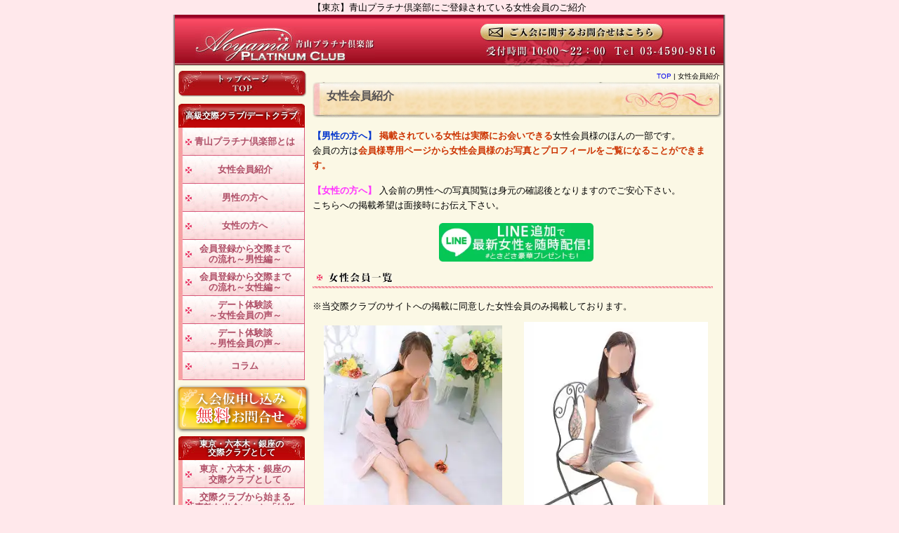

--- FILE ---
content_type: text/html
request_url: https://www.aoyama-platinum.com/sample-lady/index.html
body_size: 26542
content:
<?xml version="1.0" encoding="UTF-8" ?>
<!DOCTYPE html PUBLIC "-//W3C//DTD XHTML 1.0 Transitional//EN" "http://www.w3.org/TR/xhtml1/DTD/xhtml1-transitional.dtd">
<html xmlns="http://www.w3.org/1999/xhtml" lang="ja" xml:lang="ja">
<head>
<!-- Google Tag Manager -->
<script>(function(w,d,s,l,i){w[l]=w[l]||[];w[l].push({'gtm.start':
new Date().getTime(),event:'gtm.js'});var f=d.getElementsByTagName(s)[0],
j=d.createElement(s),dl=l!='dataLayer'?'&l='+l:'';j.async=true;j.src=
'https://www.googletagmanager.com/gtm.js?id='+i+dl;f.parentNode.insertBefore(j,f);
})(window,document,'script','dataLayer','GTM-P4QM3MD');</script>
<!-- End Google Tag Manager -->

<meta name="description" content="青山プラチナ倶楽部の女性会員様の一部を紹介しております。会員になった方のみ会員専用ページから女性の写真・プロフィールが閲覧できます。" />
<meta name="keywords" content="東京,TOKYO,交際クラブ,デートクラブ,青山,六本木,高級,東京,理想,出会い,パパ活,会員制交際倶楽部" />
<title>女性会員紹介 | 【東京】の高級交際クラブ・デートクラブ・愛人クラブ 青山プラチナ倶楽部</title>
<meta name="author" content="株式会社ジェイド" />
<meta content="width=device-width, initial-scale=1.0, maximum-scale=1.0, user-scalable=0" name="viewport">
<meta http-equiv="Content-Language" content="ja" />
<meta http-equiv="Content-Type" content="text/html;charset=UTF-8" />
<meta http-equiv="Content-Script-Type" content="text/javascript" />
<meta http-equiv="Content-Style-Type" content="text/css" />
<link rev="made" href="https://www.aoyama-platinum.com" />
<link rel="index" href="https://www.aoyama-platinum.com" title="index" />
<link rel="canonical" href="https://www.aoyama-platinum.com/sample-lady/index.html" />
<link rel="next" href="https://www.aoyama-platinum.com/sample-lady/page2/index.html" />
<meta http-equiv="Pragma" content="no-cache" />
<meta http-equiv="Cache-Control" content="no-cache" />
<link href="../css/base.css" rel="stylesheet" type="text/css" />
<script type="text/javascript" src="../js/jquery-1.7.min.js"></script>
<script type="text/javascript" src="../js/header.js" charset="utf-8"></script>
<!-- hamburger menu -->
<script type="text/javascript" src="../js/hamburger_menu.js" charset="utf-8"></script>
<link href="../css/hamburger_menu.css" rel="stylesheet" type="text/css" />
<link rel="stylesheet" href="https://use.fontawesome.com/releases/v5.8.1/css/all.css" integrity="sha384-50oBUHEmvpQ+1lW4y57PTFmhCaXp0ML5d60M1M7uH2+nqUivzIebhndOJK28anvf" crossorigin="anonymous">
<!-- /hamburger menu -->
<script type="text/javascript">
$(function(){
	//lady-cover
	/*
	var ref = document.referrer;
	if (!ref.endsWith('lady-cover.html')) {
		var data = sessionStorage.getItem('cover_no');
		if (data == null) {
			sessionStorage.setItem('cover_no', '1');
			window.location.href = 'lady-cover.html';
		} else if (data == '1') {
			sessionStorage.setItem('cover_no', '2');
			window.location.href = 'lady-cover.html';
		} else if (data == '2') {
			sessionStorage.setItem('cover_no', '3');
			window.location.href = 'lady-cover.html';
		}
	}
	*/
	$('a[href^=#]').click(function(){
		var speed = 500;
		var href= $(this).attr("href");
		var target = $(href == "#" || href == "" ? 'html' : href);
		var position = target.offset().top - 250;
		$('body,html').animate({scrollTop:position}, speed, 'swing');
		return false;
	});
});
</script>
<script type="application/ld+json">
{
	"@context": "http://schema.org",
	"@type": "BreadcrumbList",
	"itemListElement": [
		{
			"@type": "ListItem",
			"position": 1,
				"item": {
				"@id": "https://www.aoyama-platinum.com/",
				"name": "TOP"
			}
		}, 
		{
			"@type": "ListItem",
			"position": 2,
			"item": {
				"@id": "https://www.aoyama-platinum.com/sample-lady/",
				"name": "女性会員紹介"
			}
		}
	]
},
{
	"@context" : "http://schema.org",
	"@type" : "Article",
	"headline" : "女性会員紹介 | 【東京】の高級交際クラブ・デートクラブ・愛人クラブ 青山プラチナ倶楽部",
	"description" : "青山プラチナ倶楽部の女性会員様の一部を紹介しております。会員になった方のみ会員専用ページから女性の写真・プロフィールが閲覧できます。",
	"datePublished" : "2021-09-27T15:58:38+0900",
	"url" : "https://www.aoyama-platinum.com/sample-lady/index.html"
}
</script>
</head>
<body>
<!-- Google Tag Manager (noscript) -->
<noscript><iframe src="https://www.googletagmanager.com/ns.html?id=GTM-P4QM3MD"
height="0" width="0" style="display:none;visibility:hidden"></iframe></noscript>
<!-- End Google Tag Manager (noscript) -->

<h1>【東京】青山プラチナ倶楽部にご登録されている女性会員のご紹介</h1>
<div id="box">
	<div id="header">
		<p class="logo"><a href="https://www.aoyama-platinum.com/"><img src="../img/common/logo.jpg" alt="東京の高級交際クラブ・デートクラブ・愛人クラブ 青山プラチナ倶楽部" width="256" height="50" /></a></p>
		<p class="inq">
			<a href="../inquire01.html"><img src="../img/common/inq_banner02.jpg" alt="ご入会に関するお問い合わせはこちら 受付時間 10:00～22:00 Tel 03-4590-9816" width="340" height="54" /></a>
		</p>
	</div>
	<div id="responsive_header_box" style="display:none;">
		<div class="top_under">
			<div class="top_under2">
				<p>
					<table class="touch">
						<tr>
							<td class="logo">
								<a href="https://www.aoyama-platinum.com/"><img src="../img/common/logo_mobile.png" alt="青山プラチナ倶楽部" /></a>
							</td>
							<td class="inquiry">
								<a href="tel:0345909816"><img src="../img/common/phone_icon.png" alt="お電話" /></a>
								<a href="../inquire01.html"><span>お問合せ</span></a>
							</td>
						</tr>
					</table>
				</p>
			</div>
			<nav id="gblnv_box">
	<div id="menu-trigger"> <!-- ←ハンバーガーボタン -->
		<span></span>
		<span></span>
		<span></span>
	</div>
	<div id="gblnv_block">
		<ul id="gblnv_list">
			<li><a class="ripple" href="https://www.aoyama-platinum.com/">青山プラチナ倶楽部TOP</a></li>
			<li><a class="ripple" href="../sample-lady/index.html">女性会員紹介</a></li>
			<li><a class="ripple" href="../flow_men.html">ご入会から交際までの流れ</a></li>
			<li><a class="ripple" href="../price.html">料金システム</a></li>
			<li><a class="ripple" href="../date_men.html">デート体験談</a></li>
			<li><a class="ripple" href="../formen.html">ご利用になりたい男性の方へ</a></li>
			<li><a class="ripple" href="../forlady.html">ご利用になりたい女性の方へ</a></li>
			<li><a class="ripple" href="https://www.aoyama-platinum.com/member/">会員専用ログイン</a></li>
		</ul>
	</div>
</nav>		</div>
	</div>
<!--header end-->
	<div id="main" class="container">
		<div id="leftpane">
			<p><a href="https://www.aoyama-platinum.com/"><img src="../img/common/top_banner.jpg" alt="トップページ" width="182" height="37" onmouseover="this.src='../img/common/top_banner02.jpg'" onmouseout="this.src='../img/common/top_banner.jpg'" /></a></p>
			<h2>高級交際クラブ/デートクラブ</h2>
			<ul class="navi">
				<li><a href="../about.html">青山プラチナ倶楽部とは</a></li>
				<li><a href="index.html">女性会員紹介</a></li>
				<li><a href="../formen.html">男性の方へ</a></li>
				<li><a href="../forlady.html">女性の方へ</a></li>
				<li><a href="../flow_men.html">会員登録から交際まで<br>の流れ～男性編～</a></li>
				<li><a href="../flow_lady.html">会員登録から交際まで<br>の流れ～女性編～</a></li>
				<li><a href="../date_lady.html">デート体験談<br>～女性会員の声～</a></li>
				<li><a href="../date_men.html">デート体験談<br>～男性会員の声～</a></li>
				<li><a href="../column/index.html">コラム</a></li>
			</ul>
			<ul>
				<li>
					<a href="../inquire01.html"><img src="../img/common/regist_banner.png" alt="ご入会に関するお問い合わせはこちら 受付時間 10:00～22:00 Tel 03-4590-9816" onmouseover="this.src='../img/common/regist_banner02.png'" onmouseout="this.src='../img/common/regist_banner.png'" /></a>
					<style>
						#leftpane a[href^="../inquire01"] img{
							filter: drop-shadow(1px 1px 2px #333);
						}
					</style>
				</li>
			</ul>
			<h2>東京・六本木・銀座の<br>交際クラブとして</h2>
			<ul class="navi">
				<li><a href="../dateclub.html">東京・六本木・銀座の<br>交際クラブとして</a></li>
				<li><a href="../encounter.html">交際クラブから始まる<br>「素敵な出会い」と「結婚」</a></li>
			</ul>
			<ul>
				<li><a href="../owner.html"><img src="../img/common/owner_menu.jpg" alt="オーナーからのご挨拶" width="180" height="46" /></a></li>
				<li><a href="../report.html" target="_blank" title="交際クラブ必勝レポートのページが別ウインドウで開きます"><img src="../img/common/report_menu.jpg" alt="交際クラブ 必勝レポート" width="180" height="44" /></a></li>
				<li><a href="#" onclick="window.open('https://kousaiclub-tokyo.com/post-category/blog');" rel="nofollow"><img src="../img/common/blog_menu.gif" alt="青山プラチナ倶楽部 スタッフブログリレー" width="180" height="60" /></a></li>
				<li><a href="#" onclick="window.open('https://kousaiclub-tokyo.com/subete/');" rel="nofollow"><img src="../img/common/subete_s2.jpg" alt="高級交際クラブ　青山プラチナ倶楽部の全て" width="180" height="60" /></a></li>
				<li><a href="#" onclick="window.open('https://kousaiclub-tokyo.com/');" rel="nofollow"><img src="../img/common/youkoso_s.jpg" alt="高級交際クラブ　青山プラチナ倶楽部へようこそ" width="180" height="60" /></a></li>
				<li><a href="../member/"><img src="../img/common/login_btn01.png" alt="メンバーページへ　ログイン　会員の方はこちらから" class="login"  onmouseover="this.src='../img/common/login_btn02.png'" onmouseout="this.src='../img/common/login_btn01.png'" /></a></li>
			</ul>
			<div class="other">
				<ul>
					<ul class="system">
						<li><a href="../price.html">料金システム</a></li>
						<li><a href="../mendan.html">主な面談場所</a></li>
						<li><a href="../faq.html">よくある質問集</a></li>
						<li><a href="../memo.html">利用規約</a></li>
						<li><a href="../privacypolicy.html">プライバシーポリシー</a></li>
						<li><a href="../company.html">会社概要</a></li>
						<li><a href="../inquire01.html">入会仮申込み・お問い合わせ</a></li>
						<li><a href="../recruit.html">スタッフ募集・求人情報</a></li>
						<li><a href="../staff.html">スタッフ紹介</a></li>
						<li><a href="../hotel.html">おすすめホテル一覧</a></li>
						<li><a href="../sitemap.html">サイトマップ</a></li>
					</ul>
					<li>
						<p class="titling">【青山プラチナ倶楽部】</p>
						<dl class="container">
							<dt>運営者</dt>
							<dd>株式会社ジェイド</dd>
							<dt>電話番号</dt>
							<dd>03-4590-9816</dd>
							<dt>受付時間</dt>
							<dd>10：00～22：00<br/>日・祝～20:00</dd>
						</dl>
					</li>
				</ul>
			</div>
<!--other end-->
　　　</div>
<!-- id leftpane end -->
		<div id="cnt" class="list">
			<p class="pankuzu"><a href="https://www.aoyama-platinum.com/">TOP</a> | 女性会員紹介</p>
			<div class="item">
			<h2><span>女性会員紹介</span></h2>
			</div>
			<div class="block">
				<p><span class="blue bold">【男性の方へ】</span>
				<span class="red bold">掲載されている女性は実際にお会いできる</span>女性会員様のほんの一部です。<br />
				会員の方は<span class="red bold">会員様専用ページから女性会員様のお写真とプロフィールをご覧になることができます。</span></p>
				<p><span class="pink bold">【女性の方へ】</span>
				入会前の男性への写真閲覧は身元の確認後となりますのでご安心下さい。<br />こちらへの掲載希望は面接時にお伝え下さい。</p>
				<div class="centering">
					<p>
						<a href="https://lin.ee/i2Szz9F" target="_blank"><img src="../img/top/line_newwoman.webp" alt="LINE追加で最新女性を随時配信" width="220" /></a>
					</p>
				</div>
				<h3><img src="../img/samplelist/h3_02.gif" alt="女性会員一覧" width="570" height="23" /></h3>
				※当交際クラブのサイトへの掲載に同意した女性会員のみ掲載しております。
				<table style="margin: 10px 0px; width: 100%;">
				
					<tr>
						<td align="center">
							<div class="picframe">
								<a href="profile-20151-20355.html#W20151" target="_blank"><img class="sample" src="../img/sample/W20151/L2.webp" alt="W20151" /></a>
								<div class="prof">
									<div class="proftext">【東京】W20151：一流大学ご在学中のとってもキュートな笑顔のお嬢様です。</div>
								</div>
							</div>
						</td>
						<td align="center">
							<div class="picframe">
								<a href="profile-20151-20355.html#W19843" target="_blank"><img class="sample" src="../img/sample/W19843/L2.webp" alt="W19843" /></a>
								<div class="prof">
									<div class="proftext">【東京】W19843：スタイル抜群の和風美女！彼女の沼にはまって下さい。</div>
								</div>
							</div>
						</td>
					</tr>
					<tr>
						<td align="center">
							<div class="picframe">
								<a href="profile-20151-20355.html#W20354" target="_blank"><img class="sample" src="../img/sample/W20354/L2.webp" alt="W20354" /></a>
								<div class="prof">
									<div class="proftext">【東京】W20354：モデルなみのスタイルの彼女は薬学部に通う才女です。</div>
								</div>
							</div>
						</td>
						<td align="center">
							<div class="picframe">
								<a href="profile-20151-20355.html#W23087" target="_blank"><img class="sample" src="../img/sample/W23087/L2.webp" alt="W23087" /></a>
								<div class="prof">
									<div class="proftext">【神奈川】W23087：まだまだあどけなさが残る19才の学生さん。</div>
								</div>
							</div>
						</td>
					</tr>
					<tr>
						<td align="center">
							<div class="picframe">
								<a href="profile-20151-20355.html#W20360" target="_blank"><img class="sample" src="../img/sample/W20360/L2.webp" alt="W20360" /></a>
								<div class="prof">
									<div class="proftext">【東京】W20360：Ｆカップバストの大学生。ゴルフに連れって行ってください。</div>
								</div>
							</div>
						</td>
						<td align="center">
							<div class="picframe">
								<a href="profile-20151-20355.html#W20355" target="_blank"><img class="sample" src="../img/sample/W20355/L2.webp" alt="W20355" /></a>
								<div class="prof">
									<div class="proftext">【東京】W20355：穏やかで、大人の落ち着きある美人さん！アパレルにお勤めです。</div>
								</div>
							</div>
						</td>
					</tr>
					
					
					<tr>
						<td align="center">
							<div class="picframe">
								<a href="profile-19514-20284.html#W20284" target="_blank"><img class="sample" src="../img/sample/W20284/L2.jpg" alt="W20284" /></a>
								<div class="prof">
									<div class="proftext">【東京】W20284：ムッチリ感のあるメリハリＢＯＤＹがセクシー！元アイドル</div>
								</div>
							</div>
						</td>
						<td align="center">
							<div class="picframe">
								<a href="profile-19514-20284.html#W20189" target="_blank"><img class="sample" src="../img/sample/W20189/L2.jpg" alt="W20189" /></a>
								<div class="prof">
									<div class="proftext">【東京】W20189：さすが現役モデル！お顔もスタイルも思わず見とれてしまいます。</div>
								</div>
							</div>
						</td>
					</tr>
					<tr>
						<td align="center">
							<div class="picframe">
								<a href="profile-19514-20284.html#W19829" target="_blank"><img class="sample" src="../img/sample/W19829/L2.jpg" alt="W19829" /></a>
								<div class="prof">
									<div class="proftext">【東京】W19829：Ｇカップバストの看護師さん。とろんとした目元がセクシー♪</div>
								</div>
							</div>
						</td>
						<td align="center">
							<div class="picframe">
								<a href="profile-19514-20284.html#W19565" target="_blank"><img class="sample" src="../img/sample/W19565/L2.jpg" alt="W19565" /></a>
								<div class="prof">
									<div class="proftext">【東京】W19565：程よい肉付きと美脚が魅力のライターさん。</div>
								</div>
							</div>
						</td>
					</tr>
					<tr>
						<td align="center">
							<div class="picframe">
								<a href="profile-19514-20284.html#W19547" target="_blank"><img class="sample" src="../img/sample/W19547/L2.jpg" alt="W19547" /></a>
								<div class="prof">
									<div class="proftext">【東京】W19547：えっ？可愛い！！と思わず言ってしまった。お嬢様大学在学中</div>
								</div>
							</div>
						</td>
						<td align="center">
							<div class="picframe">
								<a href="profile-19514-20284.html#W19514" target="_blank"><img class="sample" src="../img/sample/W19514/L2.jpg" alt="W19514" /></a>
								<div class="prof">
									<div class="proftext">【埼玉】W19514：170㎝の身長に迫力のＩカップバスト！是非ご自身で！</div>
								</div>
							</div>
						</td>
					</tr>
				
				
					<tr>
						<td align="center">
							<div class="picframe">
								<a href="profile-19089-18909.html#W19058" target="_blank"><img class="sample" src="../img/sample/W19058/L2.jpg" alt="W19058" /></a>
								<div class="prof">
									<div class="proftext">【東京】W19058：はち切れんばかりのＩカップバストがセクシーすぎるＯＬさん</div>
								</div>
							</div>
						</td>
						<td align="center">
							<div class="picframe">
								<a href="profile-16913-19264.html#W16887" target="_blank"><img class="sample" src="../img/sample/W16887/L2.webp" alt="W16887" /></a>
								<div class="prof">
									<div class="proftext">【東京】W16887：癒し系美人ＣＡと素敵なデートにお出かけください！</div>
								</div>
							</div>
						</td>
					</tr>
					<tr>
						<td align="center">
							<div class="picframe">
								<a href="profile-16913-19264.html#W16745" target="_blank"><img class="sample" src="../img/sample/W16745/L2.webp" alt="W16745" /></a>
								<div class="prof">
									<div class="proftext">【神奈川】W16745：大きな目とすらりとしたナイススタイルにご注目！</div>
								</div>
							</div>
						</td>
						<td align="center">
							<div class="picframe">
								<a href="profile-16913-19264.html#W16705" target="_blank"><img class="sample" src="../img/sample/W16705/L2.webp" alt="W16705" /></a>
								<div class="prof">
									<div class="proftext">【東京】W16705：大きな目と綺麗なすべすべのお肌が印象深い！</div>
								</div>
							</div>
						</td>
					</tr>
					<tr>
						<td align="center">
							<div class="picframe">
								<a href="profile-16913-19264.html#W18988" target="_blank"><img class="sample" src="../img/sample/W18988/L2.webp" alt="W18988" /></a>
								<div class="prof">
									<div class="proftext">【東京】W18988：煌びやかな美貌にスレンダーな体型、文句なしのルックスに脱帽</div>
								</div>
							</div>
						</td>
						<td align="center">
							<div class="picframe">
								<a href="profile-16913-19264.html#W19264" target="_blank"><img class="sample" src="../img/sample/W19264/L2.webp" alt="W19264" /></a>
								<div class="prof">
									<div class="proftext">【埼玉】W19264：黒髪が似合う清楚なお顔に、魅惑のＢｏｄｙのモデルさんです。</div>
								</div>
							</div>
						</td>
					</tr>
					
				</table>
<!--block2nd end-->
			</div>
<!--block end-->
			<div class="swdirec">
				<span class="pagecur">1</span>
				<a href="page2/index.html"><span class="pagelnk">2</span></a>
				<a href="page2/index6.html"><span class="pagelnk">3</span></a>
				<a href="page2/index5.html"><span class="pagelnk">4</span></a>
				<a href="page2/index4.html"><span class="pagelnk">5</span></a>
				<a href="page2/index3.html"><span class="pagelnk">6</span></a>
				<a href="page2/index2.html"><span class="pagelnk">7</span></a>
				<a href="page2/index1.html"><span class="pagelnk">8</span></a>
			</div>
			<p class="centering"><a href="../inquire02men.html"><img src="../img/campain/inquire_banner2.jpg" alt="アルバム閲覧・お問合せはこちらから（tel：03-4590-9816　受付時間10：00～22：00）"></a></p>
			<p id="arrow-up" class="righting"><a href="#box"><i class="fas fa-angle-double-up"></i>&nbsp;<span>TOP</span></a></p>
			<div class="swdirec"><a href="../sample-osaka/index.html"><span class="swlabel">大阪の女性紹介ページ</span></a></div>
			<div class="swdirec"><a href="../sample-nagoya/index.html"><span class="swlabel">名古屋の女性紹介ページ</span></a></div>
		</div>
<!-- id cnt end -->
		<ul class="addr">
			<li>【東京店】東京都港区六本木7-17-33 </li>
			<li>【大阪店】大阪市浪速区難波中1</li>
			<li>【名古屋店】名古屋市北区大曽根3</li>
		</ul>
	</div>
<!-- id main end -->
	<div id="footer">
		<p id="footer_menu" style="display: none;">MENU</p>
		<div class="footerResponsiveMenu" style="display: none;"><a href="/member/"><img src="../img/common/bnr_member.gif" alt="メンバーページへ　ログイン　会員の方はこちらから" width="720" height="120"></a></div>
		<ul>
			<li><a href="https://www.aoyama-platinum.com/">TOP</a></li>
			<li><a href="../about.html"><span class="separation"> | </span>青山プラチナ倶楽部とは</a></li>
			<li><a href="index.html"><span class="separation"> | </span>女性会員紹介</a></li>
			<li><a href="../formen.html"><span class="separation"> | </span>ご利用になりたい男性の方へ</a></li>
			<li><a href="../forlady.html"><span class="separation"> | </span>ご利用になりたい女性の方へ</a></li>
		</ul>
		<ul>
			<li><a href="../flow_men.html">交際までの流れ～男性編～</a></li>
			<li><a href="../flow_lady.html"><span class="separation"> | </span>交際までの流れ～女性編～</a></li>
			<li><a href="../date_lady.html"><span class="separation"> | </span>デート体験談～女性会員の声～</a></li>
			<li><a href="../date_men.html"><span class="separation"> | </span>デート体験談～男性会員の声～</a></li>
			<li><a href="../column/index.html"><span class="separation"> | </span>コラム</a></li>
		</ul>

		<ul>
			<li><a href="../dateclub.html">東京・六本木・銀座の交際クラブとして</a></li>
			<li><a href="../encounter.html"><span class="separation"> | </span>交際クラブから始まる「素敵な出会い」と結婚</a></li>
			<li><a href="../owner.html"><span class="separation"> | </span>オーナーからのご挨拶</a></li>
		</ul>
		<ul>
			<li><a href="../report.html">デートクラブ・交際クラブ 必勝レポート</a></li>
			<li><a href="../price.html"><span class="separation"> | </span>料金システム</a></li>
			<li><a href="../mendan.html"><span class="separation"> | </span>主な面談場所</a></li>
			<li><a href="../faq.html"><span class="separation"> | </span>よくある質問集</a></li>
			<li><a href="../staff.html"><span class="separation"> | </span>スタッフ紹介</a></li>
		</ul>
		<ul>
			<li><a href="../memo.html">利用規約</a></li>
			<li><a href="../privacypolicy.html"><span class="separation"> | </span>プライバシーポリシー</a></li>
			<li><a href="../company.html"><span class="separation"> | </span>会社概要</a></li>
			<li><a href="../inquire01.html"><span class="separation"> | </span>入会仮申込み・お問合せ</a></li>
			<li><a href="../recruit.html"><span class="separation"> | </span>スタッフ募集・求人情報</a></li>
			<li><a href="../hotel.html"><span class="separation"> | </span>おすすめホテル一覧</a></li>
			<li><a href="../sitemap.html"><span class="separation"> | </span>サイトマップ</a></li>
		</ul>
		<div class="footerResponsiveMenuInvalid" style="display: none;">
			<p>サイトリンク</p>
			<p>青山プラチナ倶楽部<br />スタッフブログリレー</p>
			<div><a href="#" onclick="window.open('https://kousaiclub-tokyo.com/post-category/blog');" rel="nofollow"><img src="../img/common/bnr_blog.gif" alt="青山プラチナ倶楽部 スタッフブログリレー" width="720" height="156"></a></div>
			<p>青山プラチナ倶楽部をあなたのものに！！<br />永久会員募集！！</p>
			<div><a href="../permanent_mem.html" target="_blank"><img src="../img/common/bnr_perm.gif" alt="青山プラチナ倶楽部永久会員サイトへ" width="720" height="166"></a></div>
			<p>青山プラチナ倶楽部のすべて</p>
			<div><a href="#" onclick="window.open('https://kousaiclub-tokyo.com/subete/');" rel="nofollow"><img src="../img/common/bnr_subete.jpg" alt="高級交際クラブ　青山プラチナ倶楽部の全て" width="720" height="156"></a></div>
			<p>青山プラチナ倶楽部へようこそ</p>
			<div><a href="#" onclick="window.open('https://kousaiclub-tokyo.com/');" rel="nofollow"><img src="../img/common/bnr_youkoso.jpg" alt="高級交際クラブ　青山プラチナ倶楽部へようこそ" width="720" height="156"></a></div>
			<div><a href="/member/"><img src="../img/common/bnr_member.gif" alt="メンバーページへ　ログイン　会員の方はこちらから" width="720" height="120"></a></div>
		</div>
		<div class="bottom_menu" style="display: none;">
			<p><a href="#top">&nbsp;ページTOPへ<img src="../img/common/icon_top.png" alt="アイコン矢印"></a></p>
		</div>
    		
		<address><img src="../img/common/address.gif" alt="Copyright(c) 2008 Aoyama Platinum Club All Right Reserved." width="361" height="11" /></address>
	</div>
<!--id footer end-->
</div>
<!--id box end-->
<script src="../js/sticky_and_ripple.js" charset="utf-8"></script>
</body>
</html>


--- FILE ---
content_type: text/css
request_url: https://www.aoyama-platinum.com/css/hamburger_menu.css
body_size: 3151
content:
/* hamburger menu */
.top_under2{
	width: calc(100% - 76px);
	min-height : 55px;
	float:left;
	background-color: #B82035;
}

#gblnv_box{
	width: 98%;
	min-height: 0;
	padding: 0;
	margin: 0 auto;
	position: relative;
	z-index:99;
}

#gblnv_box #menu-trigger{
	position: relative;
	right: 0;
	left: calc(100% - 63px);
	display: block;
	width: 57px;
	height: 55px;
	-webkit-transition: all .4s;
	transition: all .4s;
	box-sizing: border-box;
	border: 2px solid #B82035;
	background-color: #B82035;
	color: white;
	border-radius: 5px;
	margin: 0px 2px 6px;
	cursor:pointer;
}
#gblnv_box #menu-trigger span {
	position: absolute;
	display: inline-block;
	left: 10px;
	width: 60%;
	height: 3px;
	background-color: #f8f8ff;
	border-radius: 2px;
	-webkit-transition: all .4s;
	transition: all .4s;
	box-sizing: border-box;
}
#gblnv_box #menu-trigger span:nth-of-type(1) {top: 15%;}
#gblnv_box #menu-trigger span:nth-of-type(2) {top: 40%;}
#gblnv_box #menu-trigger span:nth-of-type(3) {top: 65%;}
#gblnv_box #menu-trigger span:nth-of-type(2)::after {
	position: absolute;
	top: 0;
	left: 0;
	content: '';
	width: 100%;
	height: 3px;
	background-color: #f8f8ff;
	border-radius: 2px;
	-webkit-transition: all .4s;
	transition: all .4s;
}
#gblnv_box #menu-trigger.active span:nth-of-type(2) {
	-webkit-transform: rotate(-45deg);
	-ms-transform: rotate(-45deg);
	transform: rotate(-45deg);
}
#gblnv_box #menu-trigger.active span:nth-of-type(2)::after {
	-webkit-transform: rotate(90deg);
	-ms-transform: rotate(90deg);
	transform: rotate(90deg);
}
#gblnv_box #menu-trigger.active span:nth-of-type(1) {
	-webkit-transform: translateY(20px) scale(0);
	-ms-transform: translateY(20px) scale(0);
	transform: translateY(20px) scale(0);
}
#gblnv_box #menu-trigger.active span:nth-of-type(3) {
	-webkit-transform: translateY(-20px) scale(0);
	-ms-transform: translateY(-20px) scale(0);
	transform: translateY(-20px) scale(0);
}
#gblnv_box #menu-trigger::after {
	content:'メニュー';
	position: absolute;
	width: 55px;
	right: 0;
	bottom: 0;
	font-size: 60%;
	-webkit-transition: all .4s;
	transition: all .4s;
}
#gblnv_box #menu-trigger.active::after {
	content:'とじる';
	-webkit-transition: all .4s;
	transition: all .4s;
}

#gblnv_box #gblnv_block:not(.onanimation){ display: none; }
#gblnv_box #gblnv_block{ /* div */
	width: 100%;
	height: auto;
  background: #fff;
	position: absolute;
	z-index: 999;
	overflow: auto;
	-webkit-overflow-scrolling: touch;
  box-shadow: 0px 3px 9px #d88585;
}
#gblnv_block #gblnv_list{ /* ul */
	width: 100%;
	height: 100%;
}
#gblnv_block #gblnv_list li {
	min-height: 48px;
	box-sizing: border-box;
	margin-bottom: 3px;
	text-align: left;
}
#gblnv_block #gblnv_list li a {
	display: block;
	width: 100%;
	height: 100%;
	box-sizing: border-box;
	padding: 1em 5px;
	background: #ffeeee;
	color:#333;
}
#gblnv_block #gblnv_list li a:hover,
#gblnv_block #gblnv_list li a:active{
	background-color:#ffd3d8;
}
#gblnv_block #gblnv_list li a.mail-inq{
	background: #ffaaaa;
	font-weight: 600;
}
#gblnv_block #gblnv_list li a.mail-inq i{
	font-size: large;
	position: relative;
	top: 3px;
}

/***************************************/


--- FILE ---
content_type: text/css
request_url: https://www.aoyama-platinum.com/css/cnt.css
body_size: 38363
content:
/* cnt.csst */

#cnt{
	float:right;
	width:580px;
	margin-right:10px;
	padding-bottom:20px;
	padding-right:0px;
	display:inline;
}

* html #cnt{
	float:right;
	width:580px;
	margin-right:5px;
}

#cnt h2{
	margin-bottom:15px;
}

#cnt h3{
	margin-bottom:15px;
}

#cnt div.block{
	margin-bottom:15px;
	width:570px;
}


#cnt div.block p{
	margin-bottom:15px;
}


#cnt div.block p span.red{
	color:#CC3300;
	background-color:#FBF8E5;
	font-weight:bold;
}

#cnt div.block p span.blue{
	color:#0033CC;
	background-color:#FBF8E5;
	font-weight:bold;
}

#cnt div.block p span.pink{
	color:#FF33FF;
	background-color:#FBF8E5;
	font-weight:bold;
}

#cnt div.block div.block2nd{
	margin-left:5px;
}

.red{
	color:#CC3300;
}

* html #cnt.top{
	margin-right:0px;
}



#cnt.top div.flash{
	width:575px;
	margin-bottom:0px;

}







#cnt.top div.block p.catch{
	margin-bottom:0px;
}

#cnt.top p.dammy{
	display:none;
}

#cnt.top div.block div.block2{
	background:url(../img/top/catch_back.jpg) no-repeat left bottom;
	padding:5px 0px;
	width:580px;
	margin-bottom:15px;
}

#cnt.top div.block div.block2 p.text{
	width:550px;
	margin-left:5px;
}


#cnt.top div.block2 div.block2nd{
	width:540px;
}

#cnt.top div.block2 div.block2nd div.text{
	float:right;
	width:320px;

}


#cnt.top div.block2 div.block2nd div.image{
	float:left;
	width:218px;
}


#cnt.top div.first{
	width:580px;
}

#cnt.top div.first div.text{
	float:left;
	width:380px;
}

#cnt.top div.first div.image{
	float:right;
	width:188px;
}



#cnt.top div.second{
	width:570px;
}

#cnt.top div.second div.text{
	float:right;
	width:380px;
}

#cnt.top div.second div.image{
	float:left;
	width:188px;
}


#cnt.top div.block div.info{
	width:560px;
	border:1px solid #FFD0D0;
	background-color:#FFF4F5;
	color:#000000;
	height:140px;
	overflow:scroll;
}

#cnt.top div.block div.info dl{
	height:130px;
	margin-left:10px;
}

#cnt.top div.block div.info dt{
	font-weight:bold;
	margin-bottom:5px;
	text-align:left;
}

#cnt.top div.block div.info dd{
	margin-bottom:10px;
	text-align:left;
}





#newsblock{
	width:530px;
	color:#000000;
	height:140px;
}

#newsblock dl{
	height:130px;
	margin-left:10px;
}

#newsblock dl dt{
	font-weight:bold;
	margin-bottom:5px;
	text-align:left;
}

#newsblock dl dd{
	margin-bottom:10px;
	text-align:left;
}




















/*company.asp*/

#cnt.company div.block{
	background:url(../img/company/mark01.gif) no-repeat 10px 0;
	padding-top:50px;
}


#cnt.company table{
	border-collapse:separate;
	border-spacing:20px;
	background:url(../img/company/mark02.gif) no-repeat 95% 100%;
	padding-bottom:50px;
	width:95%;
	margin-left:30px;

}


#cnt.company table th{
	background:url(../img/company/mark03.gif) no-repeat left center;
	padding-left:20px;
	width:25%;
}




/*privacy.asp*/


#cnt.privacy dt{
	background:url(../img/privacy/h3.gif) no-repeat left bottom;
	padding:5px 0px 4px 23px;
	font-weight:bold;
}


#cnt.privacy dd{
	margin:10px 0px 20px 5px;
}

#cnt.privacy dd ol{
	margin:10px 20px;
}

#cnt.privacy dd ol li{
	list-style:decimal;
	margin-left:20px;
}




/*inquire01.asp*/


#cnt.inq div.block2nd{
	margin-left:5px;
	width:540px;
}

#cnt.inq p.indent{
	padding-left:1em;
	text-indent:-1em;
}

#cnt.inq div.block2nd div.text{
	width:390px;
	float:left;
}

#cnt.inq div.block2nd div.text p span{
	font-size:90%;
}


#cnt.inq div.block2nd div.text p span{
	font-size:80%;
}


#cnt.inq div.block2nd div.image{
	width:115px;
	float:right;
}

#cnt.inq table{
	border-collapse:separate;
	border-spacing:2px;
	width:95%;
	margin: 0 auto;
}



#cnt.inq table th{
	border:1px solid #ccc;
	background-color:#fff;
	font-weight:bold;
	color:#000000;
	vertical-align:middle;
	width:25%;
	text-align:center;
}

#cnt.inq table th span{
	font-weight:bold;
	color:#CC3300;
	background-color:#FFFFFF;
}

#cnt.inq table th label{
	font-weight:bold;
}



#cnt.inq table td{
	border:1px solid #ccc;
	background-color:#fff;
	color:#000000;
	padding:5px;
}

#cnt.inq table td span{
	font-weight:bold;
	color:#CC3300;
	background-color:#FFFFFF;
}


#cnt.inq table td textarea{
	width:350px;
}

#cnt.inq p.bold{
	font-weight:bold;
	color:#CC3300;
}

#cnt.inq ul.inq-button{
	margin-bottom: 40px;
	text-align: center;
}
#cnt.inq ul.inq-button li{
	display: inline-block;
	margin: 0 15px;
}
#cnt.inq ul.inq-button img{
	width: 280px;
}
@media screen and (max-width: 700px){
	#cnt.inq ul.inq-button li{
		margin: 0 1.8vw;
	}
	#cnt.inq ul.inq-button img{
		width: 40vw;
	}
}


@media screen and (min-width: 786px){
	#cnt.inq .item{
	  background: url(../img/common/date_bg_w766.jpg) no-repeat;
		width:100%;
	  height: 51px;
	}
}

/*recruit.aps*/

#cnt.inq div.block3rd div.text{
	width:370px;
	float:left;
}


#cnt.inq div.block3rd div.image{
	width:176px;
	float:right;
}


/*date.asp*/


#cnt.date div.ladyback{
	background:url(../img/date/img01.jpg) no-repeat right top;
}


#cnt.date div.menback{
	background:url(../img/date/img02.jpg) no-repeat right top;
}

#cnt.date div.block2nd{
	margin-bottom:40px;
}

#cnt.date div.lady{
	background:url(../img/date/ladyback02.gif) no-repeat center bottom;
	padding-bottom:20px;
}

#cnt.date div.men{
	background:url(../img/date/menback02.gif) no-repeat center bottom;
	padding-bottom:20px;
}



#cnt.date dl.lady{

	background:url(../img/date/ladyback01.gif) repeat-y left top;
	padding:10px 0px 10px 20px;
}

#cnt.date dl.men{

	background:url(../img/date/menback01.gif) repeat-y left top;
	padding:10px 0px 10px 20px;
}

#cnt.date dl dt{
	text-align:right;
	font-weight:bold;
	margin-right:5px;
}





/*faq.asp*/

#cnt.faq div.block2nd{
	width:560px;
}


#cnt.faq div.block2nd div.text{
	width:380px;
	float:left;
}


#cnt.faq div.block2nd div.text a{
	text-decoration:underline;
}

#cnt.faq div.block2nd div.image{
	width:171px;
	float:right;
}


#cnt.faq div.qa{
	background:url(../img/faq/backimg.gif) no-repeat right bottom;
	padding-bottom:30px;
	margin-bottom:30px;
}


#cnt.faq div.qa dl dt{
	width:80px;
	float:left;

}

#cnt.faq div.qa dl dd{
	float:left;

	width:480px;
	margin-bottom:10px;
}

#cnt.faq div.qa dl dd.bold{
	font-weight:bold;
}



/*about.asp*/



#cnt.about div.first{
	width:560px;
}

#cnt.about div.first div.text{
	float:left;
	width:390px;
}


#cnt.about div.first div.image{
	float:right;
	width:155px;
}


#cnt.about div.second{
	width:560px;
}

#cnt.about div.second div.text{
	float:right;
	width:370px;
}


#cnt.about div.second div.image{
	float:left;
	width:183px;
}


#cnt.about ul.about li{
	background:url(../img/about/mark01.gif) no-repeat left center;
	padding-left:20px;
	margin-bottom:15px;
}



#cnt.about div.block3rd{
	width:540px;
	background-color:#FFE8EB;
	color:#000000;
	border-right:1px solid #FFCAD0;
	border-bottom:1px solid #FFCAD0;
	padding:10px;
}



* html #cnt.about div.block3rd{
	width:560px;
}





/*formen.asp*/

#cnt.formen div.block{
	margin-left:5px;
}

#cnt.formen div.block div.second{
	width:560px;
}

#cnt.formen div.first{
	background-color:#F9E0DD;
	color:#000000;
	width:560px;
	padding:5px;
}

#cnt.formen div.first div.text{
	float:right;
	width:390px;
}



#cnt.formen div.first div.image{
	float:left;
	width:156px;
}




#cnt.formen div.second div.text{
	float:left;
	width:360px;
}



#cnt.formen div.second div.image{
	float:right;
	width:183px;
}



#cnt.formen div.block3rd{
	background:url(../img/formen/back_top1.gif) no-repeat center top;
	padding-top:5px;
	margin-bottom:15px;
}


#cnt.formen div.block3rd ul{
	background:url(../img/formen/back_bottom1.gif) no-repeat center bottom;
	padding:5px;
}


#cnt.formen div.block3rd ul li{
	font-weight:bold;
	margin-bottom:10px;
	background:url(../img/formen/mark01.gif) no-repeat left center;
	padding-left:15px;
	margin-left:30px;
}


#cnt.formen div.third div.text{
	float:left;
	width:390px;
}



#cnt.formen div.third div.image{
	float:right;
	width:170px;
}




#cnt.formen div.kaiin{
	background-color:#FFFFFF;
	color:#000000;
	border:1px solid #ccc;
	padding:5px;
	width:555px;
	margin-bottom:15px;
}


#cnt.formen div.kaiin div.fifth{
	width:550px;
	background-color:#FFFFFF;
	color:#000000;
}

* html #cnt.formen div.kaiin div.fifth{
	width:560px;
}

#cnt.formen div.kaiin div.fifth p.text{
	float:left;
	width:350px;
}

#cnt.formen div.kaiin div.fifth p.image{
	float:right;
	width:168px;
}



#cnt.formen div.block4th{
	background:url(../img/formen/back_bottom.gif) no-repeat left bottom;
	padding-bottom:1px;
	margin-bottom:15px;
	margin-left:5px;
}

* html #cnt.formen div.block4th{
	width:550px;
}


#cnt.formen div.block4th p.member{
	background:url(../img/formen/back_top.gif) no-repeat left top;
	padding-left:70px;
	padding-top:25px;
}

#cnt.formen div.block4th h5{
	margin-left:10px;
	margin-bottom:5px;
}

#cnt.formen div.block4th p.text{
	width:530px;
	margin-left:10px;
}




#cnt.formen div.fourth{
	background-color:#F9EAC8;
	color:#000000;
	padding:10px;
	border-bottom:1px solid #B6973A;
	border-right:1px solid #B6973A;
	margin-bottom:15px;
}

#cnt.formen div.fourth p{
	margin-bottom:10px;
}















/*forlady.asp*/



#cnt.forlady div.block{
	margin-left:5px;
}

#cnt.forlady div.block div.second{
	width:560px;
}

#cnt.forlady div.first{
	background-color:#F9E0DD;
	color:#000000;
	width:560px;
	padding:5px;
}

#cnt.forlady div.first div.block2{
	background:url(../img/forlady/img01.jpg) no-repeat right top;
	width:555px;
}


#cnt.forlady div.first div.block2 p{
	width:400px;
}


#cnt.forlady div.block3rd{
	width:560px;
}


#cnt.forlady div.block3rd div.text{
	width:360px;
	float:left;
}

#cnt.forlady div.block3rd div.image{
	width:190px;
	float:right;
}


#cnt.forlady div.shishin{
	width:545px;
	padding:5px;
	background-color:#FFEEF0;
	margin-bottom:20px;
	margin-left:5px;
}

#cnt.forlady div.shishin p span{
	font-weight:bold;
	color:#CC3300;
	background-color:#FFEEF0;
}


#cnt.forlady div.second{
	width:560px;
}

#cnt.forlady div.second div.text{
	float:left;
	width:380px;
}

#cnt.forlady div.second div.image{
	float:right;
	width:162px;
}

#cnt.forlady p span{
	font-weight:bold;
	color:#CC3300;
	background-color:#FBF8E5;
}




#cnt.forlady div.block5{
	width:550px;
	background-color:#FFE8EB;
	border-right:1px solid #FFCAD0;
	border-bottom:1px solid #FFCAD0;
	padding:10px 5px 5px 5px;
	margin-bottom:15px;
}

#cnt.forlady div.block5 p{
	margin-bottom:10px;
}


#cnt.forlady div.kaiin{
	background-color:#FFFFFF;
	color:#000000;
	border:1px solid #ccc;
	padding:5px;
	width:555px;
}


#cnt.forlady div.kaiin div.fifth{
	width:540px;
	background-color:#FFFFFF;
	color:#000000;
}

#cnt.forlady div.kaiin div.fifth p.text{
	float:left;
	width:350px;
}

#cnt.forlady div.kaiin div.fifth p.image{
	float:right;
	width:168px;
}

#cnt.forlady div.block6{
	width:550px;
	margin-bottom:15px;
	background:url(../img/forlady/an_back.gif) no-repeat left bottom;
	margin-left:5px;
	padding-bottom:15px;

}


#cnt.forlady div.block6 ul{
	width:520px;
	margin-left:15px;
}


#cnt.forlady div.block6 ul li{
	float:left;
	width:160px;
	margin-left:5px;

}

#cnt.forlady div.block6 table caption{
	font-weight:bold;
	background:url(../img/forlady/mark02.gif) no-repeat left center;
	padding-left:10px;
	text-align:left;
}

#cnt.forlady div.block6 table.one{
	width:90px;
	border-collapse:collapse;

	background-color:#FFFFFF;
	text-align:center;
}


#cnt.forlady div.block6 table.two{
	width:160px;
	border-collapse:collapse;

	background-color:#FFFFFF;
	text-align:center;
}

#cnt.forlady div.block6 table.two td{
	text-align:left;
	padding-left:3px;
}


#cnt.forlady div.block6 table.three{
	width:100px;
	border-collapse:collapse;

	background-color:#FFFFFF;
	text-align:center;
}

#cnt.forlady div.block6 table.three td{
	text-align:left;
}



#cnt.forlady div.block6 table.four{
	width:120px;
	border-collapse:collapse;
	background-color:#FFFFFF;
	text-align:center;
}

#cnt.forlady div.block6 table.four td{
	text-align:left;
}


#cnt.forlady h4{
	margin-bottom:15px;
}

#cnt.forlady div.block4th{
	background:url(../img/forlady/back_bottom.gif) no-repeat left bottom;
	padding-bottom:1px;
	margin-bottom:15px;
	margin-left:5px;
}

* html #cnt.forlady div.block4th{
	width:550px;
}


#cnt.forlady div.block4th p.member{
	background:url(../img/forlady/back_top.gif) no-repeat left top;
	padding-left:70px;
	padding-top:30px;
}

#cnt.forlady div.block4th h5{
	margin-left:10px;
	margin-bottom:5px;
}

#cnt.forlady div.block4th p.text{
	width:530px;
	margin-left:10px;
}



























/*flow_men.asp*/

#cnt.flowmen div.block{
	margin-left:5px;
}


#cnt.flowmen div.second{
	width:560px;
}

#cnt.flowmen div.second div.text{
	float:right;
	width:390px;
}



#cnt.flowmen div.second div.image{
	float:left;
	width:170px;
}


#cnt.flowmen div.block div.block3rd{
	background:url(../img/flowmen/arrow01.gif) no-repeat center bottom;
	padding-bottom:10px;
	margin-bottom:15px;
}

#cnt.flowmen div.block div.last{
	background-image:none;
	margin-bottom:10px;
}

#cnt.flowmen div.block div.block3rd p.red{
	color:#CC3300;
	background-color:#FBF8E5;
	padding-left:1em;
	text-indent:-1em;
}



#cnt p.indent{
	padding-left:1em;
	text-indent:-1em;
}



#cnt.flowmen div.third{
	width:560px;
}

#cnt.flowmen div.third div.text{
	float:left;
	width:370px;
}



#cnt.flowmen div.third div.image{
	float:right;
	width:185px;
}

#cnt.flowmen div.fourth{
	background-color:#F9EAC8;
	color:#000000;
	padding:10px;
	border-bottom:1px solid #B6973A;
	border-right:1px solid #B6973A;
}

#cnt.flowmen div.fourth p{
	margin-bottom:10px;
}



#cnt.flowmen div.fifth{
	width:560px;
}

#cnt.flowmen div.fifth div.text{
	float:left;
	width:400px;
}



#cnt.flowmen div.fifth div.image{
	float:right;
	width:147px;
}


#cnt.flowmen p.red{
	color:#CC3300;
	background-color:#FBF8E5;
}





/*flow_lady.asp*/

#cnt.flowlady div.first{
	width:560px;
}

#cnt.flowlady div.first div.text{
	float:left;
	width:370px;
}

#cnt.flowlady div.first div.image{
	float:right;
	width:180px;
}


#cnt.flowlady div.first div.text p span{
	color:#CC3300;
	background-color:#FBF8E5;
}



#cnt.flowlady div.block div.block3rd{
	background:url(../img/flowlady/arrow01.gif) no-repeat center bottom;
	padding-bottom:10px;
	margin-bottom:15px;
}



#cnt.flowlady div.block div.last{
	background-image:none;
	margin-bottom:10px;
}



#cnt.flowlady div.block div.second{
	width:560px;
}


#cnt.flowlady div.block div.second div.leftbox{
	width:390px;
	float:left;
}

#cnt.flowlady div.block div.second div.rightbox{
	width:159px;
	float:right;
}



#cnt.flowlady div.block div.third{
	width:560px;
}


#cnt.flowlady div.block div.third p.text{
	float:left;
	width:370px;
}


#cnt.flowlady div.block div.third p.image{
	float:right;
	width:177px;
}


#cnt.flowlady div.block5{
	width:550px;
	background-color:#FFE8EB;
	border-right:1px solid #FFCAD0;
	border-bottom:1px solid #FFCAD0;
	padding:10px 5px 5px 5px;
	margin-bottom:15px;
}


#cnt.flowlady p span.bold{
	font-weight:bold;
}



#cnt.flowlady div.block6{
	background:url(../img/formen/back_top1.gif) no-repeat center top;
	padding-top:5px;
	margin-bottom:15px;
}


#cnt.flowlady div.block6 ul{
	background:url(../img/formen/back_bottom1.gif) no-repeat center bottom;
	padding:5px;
}


#cnt.flowlady div.block6 ul li{
	font-weight:bold;
	margin-bottom:10px;
	background:url(../img/formen/mark01.gif) no-repeat left center;
	padding-left:15px;
	margin-left:30px;
}


#cnt.flowlady div.block7{
	width:530px;
	margin:10px 0px 0px 20px;
	background:url(../img/flowlady/img02.jpg) no-repeat right top;
	padding-bottom:20px;
}

#cnt.flowlady div.block7 p.red{
	font-weight:bold;
	color:#CC3300;
	background-color:#FBF8E5;
	margin-bottom:10px;
	width:330px;
}

#cnt.flowlady div.block7 ul li{
	list-style:disc;
	margin:0px 0px 10px 10px;
	width:330px;
}


/*price.asp*/

#cnt.price div.block{
	margin-left:5px;
}

#cnt.price table.first{
	border-collapse:separate;
	border-spacing:2px;
	width:560px;
	margin-bottom:15px;
}

#cnt.price table.first thead th{
	border:1px solid #ccc;
	text-align:center;
	vertical-align:middle;
	background-color:#EBEBC5;
	color:#000;
	font-weight:bold;
}


#cnt.price table.first tbody th{
	border:1px solid #ccc;
	font-weight:bold;
	width:120px;
	text-align:center;
	vertical-align:middle;
	background-color:#FFF8DD;
	color:#000000;
}

#cnt.price table.first tbody td{
	border:1px solid #ccc;
	text-align:center;
}


#cnt.price table.first tbody td.last{
	text-align:left;
	padding:3px;
}



#cnt.price table.first tbody tr.one td.first,#cnt.price table.first tbody tr.one td.second{
	/*background-color:#FDF2F3;*/
	text-align:center;
	vertical-align:middle;
	width:120px;
	color:#000000;
	background-color:#FFFFFF;
}


#cnt.price table.first tbody tr.one td.third{
	/*background-color:#FDF2F3;*/
	color:#000000;
	background-color:#FFFFFF;
	padding:3px;
	text-align:left;
}




#cnt.price table.first tbody tr.two td{
	/*background-color:#F1F1D6;*/
	color:#000000;
	background-color:#FFFFFF;
}





#cnt.price table.first tbody tr.three td{
	/*background-color:#F7F7F7;*/
	color:#000000;
	background-color:#FFFFFF;
}



#cnt.price table.first tbody tr.four td{
	/*background-color:#FFE6E6;*/
	color:#000000;
	background-color:#FFFFFF;
}

#cnt.price div.block3rd{
	background:url(../img/price/img01.jpg) no-repeat right bottom;
	width:560px;
}


#cnt.price table.default{
	border-collapse:separate;
	border-spacing:2px;
	width:100%;
	margin-bottom:50px;
}

#cnt.price table.default thead th{
	border:1px solid #ccc;
	text-align:center;
	vertical-align:middle;
	background-color:#EBEBC5;
	color:#000;
	font-weight:bold;
}

#cnt.price table.default tbody th{
	border:1px solid #ccc;
	font-weight:bold;
	width:120px;
	text-align:center;
	vertical-align:middle;
	background-color:#FFF8DD;
	color:#000000;
}

#cnt.price table.default tbody td{
	border:1px solid #ccc;
	text-align:left;
	padding:3px;
}

#cnt.price table.default tbody td div{
	width: 100%;
}

#cnt.price table.default tbody td span{
	display: inline-block;
	width: 120px;
	font-weight: bold;
	padding: 3px;
}

#cnt.price table.default tbody tr.two td{
	/*background-color:#F1F1D6;*/
	background-color:#FFFFFF;
	color:#000000;
}

#cnt.price table.default tbody tr.three td{
	/*background-color:#F7F7F7;*/
	color:#000000;
	background-color:#FFFFFF;
}

#cnt.price table.default tbody tr.four td{
	/*background-color:#FFE6E6;*/
	color:#000000;
	background-color:#FFFFFF;
}



#cnt.price table.second{
	border-collapse:separate;
	border-spacing:2px;
	width:240px;
	margin-bottom:50px;

}

#cnt.price table.second thead th{
	border:1px solid #ccc;
	text-align:center;
	vertical-align:middle;
	background-color:#EBEBC5;
	color:#000;
	font-weight:bold;
}

#cnt.price table.second tbody th{
	border:1px solid #ccc;
	font-weight:bold;
	width:120px;
	text-align:center;
	vertical-align:middle;
	background-color:#FFF8DD;
	color:#000000;
}

#cnt.price table.second tbody td{
	border:1px solid #ccc;
	text-align:center;
	padding:15px 0px;
}




#cnt.price table.second tbody tr.two td{
	/*background-color:#F1F1D6;*/
	background-color:#FFFFFF;
	color:#000000;
}

#cnt.price table.second tbody tr.three td{
	/*background-color:#F7F7F7;*/
	color:#000000;
	background-color:#FFFFFF;
}


#cnt.price table.second tbody tr.four td{
	/*background-color:#FFE6E6;*/
	color:#000000;
	background-color:#FFFFFF;
}

#cnt.price div.block div.block2{
	background:url(../img/price/back_img02.jpg) repeat left top;
	width:540px;
	margin-left:10px;
	margin-bottom:20px;
	border:1px solid #CCCCCC;
}

#cnt.price div.block div.block2 div.block4th{
	background:url(../img/price/img03.jpg) no-repeat 98% 0;
	padding:0px 10px 10px 10px;
}

#cnt.price div.block div.block2 div.block4th p{
	width:380px;
	margin-bottom:10px;

}


#cnt.price div.block div.block2 div.price{
	background:url(../img/price/back_top.gif) no-repeat center top;
	padding:5px 0px 10px 0px;
}

#cnt.price div.block div.block2 div.price div.pricebottom{
	background:url(../img/price/back_bottom.gif) no-repeat center bottom;
	padding-bottom:5px;
}

#cnt.price div.block div.block2 div.price div.pricebottom dl{
	margin-left:120px;
}


#cnt.price div.block div.block2 div.price div.pricebottom dl dt{
	float:left;
	width:150px;
	background:url(../img/price/mark02.gif) no-repeat left center;
	padding-left:10px;
	font-weight:bold;
}

#cnt.price div.block div.block2nd{
	background:url(../img/price/back_img.jpg) repeat left top;
	width:540px;
	margin-left:10px;
	margin-bottom:20px;
	border:1px solid #CBCB63;
}


#cnt.price div.block div.block2nd div.block4th{
	background:url(../img/price/img02.jpg) no-repeat 98% 0;
	padding:0px 10px 10px 10px;
}




#cnt.price div.block div.block2nd div.block4th p{
	width:380px;

}

#cnt.price div.block ul{
	margin-top:10px;
	margin-bottom:20px;
}

#cnt.price div.block ul li{
	background:url(../img/price/mark01.gif) no-repeat 0 5px;
	padding-left:15px;
	margin-bottom:10px;
	margin-left:5px;
}






/*memo.asp*/

#cnt.memo div.block{
	margin-left:5px;
}
#cnt.memo div.block dl dt{
	font-weight:bold;
	margin-bottom:5px;
}

#cnt.memo div.block dl dd{
	margin-bottom:15px;
}

#cnt.memo div.block dl dd ol{
	margin-left:10px;
}


* html #cnt.memo div.block dl dd ol{
	margin-left:20px;
}

#cnt.memo div.block dl dd ol li{
	list-style:decimal;
	margin-left:15px;
}





/*sitemap.asp*/

#cnt.sitemap div.block2nd{
	width:560px;
}


#cnt.sitemap div.block2nd div.leftbox{
	width:270px;
	float:left;
}

#cnt.sitemap div.block2nd div.rightbox{
	width:270px;
	float:right;
}

#cnt.sitemap div.block2nd h3{
	font-weight:bold;
	background:url(../img/sitemap/mark01.gif) no-repeat 0px 5px;
	padding-left:15px;
}

#cnt.sitemap div.block2nd h3 a{
	font-weight:bold;
}

#cnt.sitemap div.block2nd a{
	color:#000000;
	background-color:#FBF8E5;
}

#cnt.sitemap div.block2nd a:hover{
	text-decoration:underline;
}

#cnt.sitemap div.block2nd ul{
	background:url(../img/sitemap/back.gif) repeat-y left top;
	margin-bottom:20px;
}

#cnt.sitemap div.block2nd ul li{
	background:url(../img/sitemap/mark02.gif) no-repeat 25px 6px;
	padding-left:40px;
	margin-bottom:10px;
}



/*areainfo.asp*/

#cnt.area div.block2nd h3{
	font-weight:bold;
	background:url(../img/sitemap/mark01.gif) no-repeat 0px 5px;
	padding-left:15px;
}

#cnt.area div.block2nd dl{
	background:url(../img/sitemap/back.gif) repeat-y left top;
	margin-bottom:30px;
}


#cnt.area div.block2nd dt{
	padding-left:20px;
	margin-bottom:5px;
	font-weight:bold;
}

#cnt.area div.block2nd dd{
	padding-left:20px;
	margin-bottom:10px;
}

/*dateclub.asp*/

#cnt.dateclub div.block p strong{
	font-weight:bold;
}

#cnt.dateclub div.block{
	margin-left:5px;
}

#cnt.dateclub div.first{
	background-color:#FBECEA;
	color:#000000;
	padding:10px;
	width:545px;
}

* html #cnt.dateclub div.first{
	width:560px;
}


#cnt.dateclub div.first div.second{
	width:530px;
}

#cnt.dateclub div.first div.second div.text{
	width:340px;
	float:left;
}

#cnt.dateclub div.first div.second div.image{
	width:169px;
	float:right;
}

#cnt.dateclub div.block div.third{
	width:560px;
}

#cnt.dateclub div.block div.third div.text{
	width:400px;
	float:right;
}

#cnt.dateclub div.block div.third div.image{
	width:142px;
	float:left;
}

#cnt.dateclub div.block div.fourth{
	width:560px;
}

#cnt.dateclub div.block div.fourth div.text{
	width:380px;
	float:left;
}

#cnt.dateclub div.block div.fourth div.image{
	width:162px;
	float:right;
}


#cnt.dateclub div.block div.fifth{
	width:560px;
}

#cnt.dateclub div.block div.fifth div.text{
	width:380px;
	float:right;
}

#cnt.dateclub div.block div.fifth div.image{
	width:162px;
	float:left;
}



#cnt.dateclub div.lady{
	background:url(../img/dateclub/lady_back_top.gif) no-repeat left top;
	padding:10px 0px 0px 0px;
	margin-bottom:15px;
}

#cnt.dateclub div.lady div.text{
	background:url(../img/dateclub/lady_back_bottom.gif) no-repeat left bottom;
	padding:0px 5px 2px 5px;

}

#cnt.dateclub div.lady div.text p{
	width:550px;
}


#cnt.dateclub div.men{
	background:url(../img/dateclub/men_back_top.gif) no-repeat left top;
	padding:10px 0px 0px 0px;
	margin-bottom:15px;
}

#cnt.dateclub div.men div.text{
	background:url(../img/dateclub/men_back_bottom.gif) no-repeat left bottom;
	padding:0px 5px 2px 5px;

}

#cnt.dateclub div.men div.text p{
	width:550px;
}



/*encounter.asp*/



#cnt.encounter div.block p strong{
	font-weight:bold;
}

#cnt.encounter div.block{
	margin-left:5px;
}

#cnt.encounter div.first{
	background-color:#FBECEA;
	color:#000000;
	padding:10px;
	width:545px;
}

* html #cnt.encounter div.first{
	width:560px;
}


#cnt.encounter div.first div.second{
	width:530px;
}

#cnt.encounter div.first div.second div.text{
	width:370px;
	float:left;
}


#cnt.encounter div.first div.second div.image{
	width:150px;
	float:right;
}


#cnt.encounter div.block div.third{
	width:560px;
}

#cnt.encounter div.block div.third div.text{
	width:400px;
	float:left;
}

#cnt.encounter div.block div.third div.image{
	width:142px;
	float:right;
}




#cnt.encounter div.block div.fourth{
	width:560px;
}

#cnt.encounter div.block div.fourth div.text{
	width:380px;
	float:right;
}

#cnt.encounter div.block div.fourth div.image{
	width:154px;
	float:left;
}



#cnt.encounter div.block div.fifth{
	width:560px;
}

#cnt.encounter div.block div.fifth div.text{
	width:370px;
	float:left;
}

#cnt.encounter div.block div.fifth div.image{
	width:177px;
	float:right;
}


















/*owner.asp*/

#cnt.owner div.block{
	margin-left:5px;
	background:url(../img/owner/back.gif) no-repeat center bottom;
	padding-bottom:20px;
}

#cnt.owner div.first{
	width:560px;
}

#cnt.owner div.first div.text{
	width:380px;
	float:left;
}

#cnt.owner div.first div.image{
	width:168px;
	float:right;
}


#cnt.owner div.second{
	width:560px;
}

#cnt.owner div.second p img{
	float:left;
	width:190px;
	padding-right:5px;
}

#cnt.owner div.block2nd{
	width:540px;
	background:url(../img/owner/back02.gif) repeat left top;
	margin-left:10px;
	padding:10px;
	margin-bottom:20px;
}

#cnt.owner div.block2nd p{
	margin-bottom:10px;
}




/*login.asp*/

#cnt.login div.block2nd{
	width:540px;
}

#cnt.login div.block2nd div.text{
	width:400px;
	float:left;
}

#cnt.login div.block2nd div.text p.small{
	font-size:85%;
	padding-left:1em;
	text-indent:-1em;
}

#cnt.login div.block2nd div.image{
	width:130px;
	float:right;
}


#cnt.login table{
	border-collapse:separate;
	border-spacing:2px;
	width:95%;
	margin-bottom:20px;
}



#cnt.login table th{
	border:1px solid #ccc;
	background-color:#fff;
	font-weight:bold;
	color:#000000;
	vertical-align:middle;
	width:25%;
	text-align:center;
}

#cnt.login table th span{
	font-weight:bold;
	color:#CC3300;
	background-color:#FFFFFF;
}

#cnt.login table th label{
	font-weight:bold;
}



#cnt.login table td{
	border:1px solid #ccc;
	background-color:#fff;
	color:#000000;
	padding:5px;
}




/*list.asp*/

#cnt.list div.block{
	width:580px;
}

#cnt.list table.first{
	border-collapse:separate;
	border-spacing:2px;
	width:96%;
	margin-bottom:5px;
}


#cnt.list table.first th{
	border:1px solid #ccc;
	background-color:#FDDCD5;
	font-weight:bold;
	color:#000000;
	vertical-align:middle;
	width:20%;
	text-align:center;
}


#cnt.list table.first td{
	border:1px solid #ccc;
	background-color:#fff;
	color:#000000;
	padding:5px;
	width:33%;
}


#cnt.list table.second{
	border-collapse:collapse;
	width:98%;
	margin-bottom:10px;
}


#cnt.list table.second td.one{

	width:15%;
	text-align:left;
}


#cnt.list table.second td.two{

	width:70%;
	text-align:center;
}

#cnt.list table.second td.two ul{
	text-align:center;
	width:400px;
	margin:0 auto;
}

#cnt.list table.second td.two ul li{
	float:left;
}

#cnt.list table.second td.three{

	width:15%;
	text-align:right;
}

#cnt.list div.block div.block2nd{
	width:100%;

	margin-left:0px;
	margin-bottom:20px;
}

#cnt.list div.block2nd ul.container{
	width:100%;
	margin-bottom:15px;
}

#cnt.list div.block2nd ul.container li{
	float:left;
	width:143px;
	margin-bottom:10px;
	position:relative;
	background:none;
}

#cnt.list div.block2nd ul.container li div.block3rd{
	width:135px;
	border-top:1px solid #FBCCCF;
	border-left:1px solid #FBCCCF;
	border-right:1px solid #E63E5B;
	border-bottom:1px solid #E63E5B;
	background:#fff url(../img/list/mark01.gif) no-repeat 50% 3%;
}


#cnt.list div.block2nd ul.container li div.block3rd dt{
	font-weight:bold;
	text-align:center;

	width:130px;
	background:none;
	padding-bottom:2px;
	padding-top:2px;
}

#cnt.list div.block2nd ul.container li div.block3rd dt.first{
	font-weight:bold;
	text-align:center;

	width:130px;
	background:none;
}


* html #cnt.list div.block2nd ul.container li div.block3rd dt.first{


	width:110px;
	padding-bottom:2px;
	padding-top:2px;
}



#cnt.list div.block2nd ul.container li div.block3rd dd{
	text-align:center;
	background-color:#fff;
text-decoration: none;
}




#cnt.list div.block2nd ul.container li div.block3rd dd.one{
	background:#fff url(../img/list/back01.jpg) no-repeat center top;
	width:135px;
	height:22px;
}


a.p1, a.p1:visited {
	background:none;
	border:none;
	display:block;
	left: 0;
	text-decoration: none;
	top: 0;
	width: 135px;
}

#cnt.list div.block2nd ul.container li div.block3rd dd a img{
	border: none;

}




#cnt.list div.block2nd ul.container li div.block3rd a:hover{
	position:relative;
	text-decoration:none;
}


#cnt.list div.block2nd ul.container li div.block3rd a.p1:hover .large00{
	border: 1px solid #000000;
	display: block;
	height: 425px;
	left: 130px;
	position:absolute;
	top: 20px;
	width: 298px;
}

#cnt.list div.block2nd ul.container li div.block3rd a .large00{
	border:none;
	display: none;
	height: 1px;
	left: -1px;
	position: absolute;
	top: -1px;
	width: 1px;

}


#cnt.list div.block2nd ul.container li div.block3rd a.p1:hover .large0{
	border: 1px solid #000000;
	display: block;
	height: 425px;
	left: -320px;
	position:absolute;
	top: 20px;
	width: 298px;
}

#cnt.list div.block2nd ul.container li div.block3rd a .large0{
	border:none;
	display: none;
	height: 1px;
	left: -1px;
	position: absolute;
	top: -1px;
	width: 1px;

}


#cnt.list div.block2nd ul.container li div.block3rd a.p1:hover .large{
	border:1px solid #000000;
	display:block;
	height:425px;
	left:-320px;
	position:absolute;
	top: 0px;
	width: 298px;


}

#cnt.list div.block2nd ul.container li div.block3rd a .large{
	border:none;
	display: none;
	height: 1px;
	left: -1px;
	position: absolute;
	top: -1px;
	width: 1px;

}



#cnt.list div.block2nd ul.container li div.block3rd a.p1:hover .large2{
	border: 1px solid #000000;
	display: block;
	height: 425px;
	left: -320px;
	position:absolute;
	top: 0px;
	width: 298px;


}

#cnt.list div.block2nd ul.container li div.block3rd a .large2 {
	border:none;
	display: none;
	height: 1px;
	left: -1px;
	position: absolute;
	top: -1px;
	width: 1px;

}



#cnt.list div.block2nd ul.container li div.block3rd a.p1:hover .large3{
	border: 1px solid #000000;
	display: block;
	height: 425px;
	left: -320px;
	position:absolute;
	top: 0px;
	width: 298px;


}

#cnt.list div.block2nd ul.container li div.block3rd a .large3 {
	border:none;
	display: none;
	height: 1px;
	left: -1px;
	position: absolute;
	top: -1px;
	width: 1px;

}


#cnt.list div.block2nd ul.container li div.block3rd a.p1:hover .large4{
	border: 1px solid #000000;
	display: block;
	height: 425px;
	left: -320px;
	position:absolute;
	top: 0px;
	width: 298px;


}

#cnt.list div.block2nd ul.container li div.block3rd .large4 {
	border:none;
	display: none;
	height: 1px;
	left: -1px;
	position: absolute;
	top: -1px;
	width: 1px;

}




/* cnt.csst */

#main div.profile{
margin:0 10px;
}


#main div.profile div.blockh3{
	background:url(../img/profile/h3_bg.gif) no-repeat left bottom;
	margin-bottom:20px;
	margin-left:10px;

}


#main div.profile p.text1{
	margin:0 0 15px 15px;
}

#main div.profile div.blockh3 h3.h3_bg{
background:url(../img/profile/h3_bg2.gif) no-repeat left center;
font-size:150%;
font-weight:bold;
padding-left:30px;

}


#main div.profile .image2nd{
float:left;
width:310px;
margin-left:20px;
}
* html #main div.profile .image2nd{
margin-left:10px;
}

#main div.profile .text2nd{
float:right;
width:400px;
margin-right:20px;
}

* html #main div.profile .text2nd{
margin-right:10px;
}


#main div.profile p.righting{
margin:20px 10px 20px 0;
}

#main div.profile table{
	border-collapse:separate;
	border-spacing:2px;
	width:400px;
	margin-bottom:25px;
}



#main div.profile table th{
	border:1px solid #ccc;
	background-color:#FFEEEE;
	font-weight:bold;
	color:#000000;
	vertical-align:middle;
	width:25%;
	text-align:center;
}

#main div.profile table th span{
	font-weight:bold;
	color:#CC3300;
	background-color:#FFFFFF;
}

#main div.profile table th label{
	font-weight:bold;
}



#main div.profile table td{
	border:1px solid #ccc;
	background-color:#fff;
	color:#000000;
	padding:5px;
}
#main div.profile .kadomaru{
background:url(../img/profile/text_bg1.gif) no-repeat center top;
padding-top:50px;
margin-bottom:25px;
}

#main div.profile .kado_1{
background:url(../img/profile/text_bg2.gif) no-repeat center bottom;
padding:0px 10px 10px 10px;
}

#main div.profile .image2nd p{
background:url(../img/profile/image_bg.gif) no-repeat center;
width:310px;
height:436px;
padding-top:4px;
text-align:center;
vertical-align:middle;
margin-bottom:10px;
}







/* goldmem */
#main div.goldmem{
margin:0 10px;
}

#main div.goldmem div.block{
background:url(../img/goldmem/main_bg.jpg) center 45px no-repeat;
}

* html #main div.goldmem div.block{
margin-bottom:40px;
}

#main div.goldmem div.block p.caption{
margin:16px 0 0 35px;
}

#main div.goldmem p.righting{
margin:20px 10px 20px 0;
}

#main div.goldmem div.gblock{
margin-top:80px;
margin-left:34px;
}

#main div.goldmem div.gblock div.gbox {
float:left;
background:url(../img/goldmem/box_bg_head.jpg) left top no-repeat;
width:164px;
margin-right:14px;
margin-bottom:30px;
}

#main div.goldmem div.gblock div.gbox dl {
background:url(../img/goldmem/box_bg_bottom.jpg) left bottom no-repeat;
padding:6px 10px 6px 12px;
}

#main div.goldmem div.gblock div.gbox dl dt{
background:url(../img/goldmem/plate_bg.jpg) center center no-repeat;
padding:4px 5px 4px;
text-align:center;
}

#main div.goldmem div.gblock div.gbox dl dd.photo{
background:url(../img/goldmem/photo_bg.gif) left top no-repeat;
margin-top:2px;
padding:6px 0 6px 6px;
}

#main div.goldmem div.gblock div.gbox dl dd p.age{
background:url(../img/goldmem/age_bg.jpg) center top no-repeat;
margin-top:6px;
width:143px;
text-align:center;
line-height:1.1;
padding:5px 0 1px;
}

#main div.goldmem div.gblock div.gbox dl dd p.job{
background:url(../img/goldmem/age_bg.jpg) center bottom no-repeat;
width:143px;
text-align:center;
line-height:1.1;
padding:1px 0 5px;
}


#cnt.campain h3{
	margin-bottom:0px;
}

#cnt.campain div.first div.block2nd{
	background:url(../img/campain/h3_01_back.gif) no-repeat left bottom;
	padding:5px 10px 2px;
	width:580px;
	margin:0px 0px 10px 0px;
}

#cnt.campain div.first div.block2nd p{
	width:565px;
}

#cnt.campain div.second ul{
	margin-left:40px;
}

#cnt.campain div.second ul li{
	background:url(../img/campain/mark01.gif) no-repeat 0px 5px;
	padding-left:15px;
	margin-bottom:5px;
}


#cnt.campain div.third table{
	width:97%;
	border:1px solid #ccc;
	border-collapse:collapse;
	margin-bottom:10px;
	margin-left:5px;
}


#cnt.campain div.third table thead th{
	background-color:#DAE8FC;
	color:#000000;
	font-weight:bold;
	border:1px solid #ccc;
	padding:1px;
}


#cnt.campain div.third table thead th.one{
	width:15%;
	text-align:center;
}

#cnt.campain div.third table thead th.two{
	width:15%;
	text-align:center;
}

#cnt.campain div.third table thead th.three{
	width:70%;
	text-align:center;
}


#cnt.campain div.third table tbody td{
	border:1px solid #ccc;
	background-color:#FFFFFF;
	color:#000000;
}

#cnt.campain div.third table tbody td.one{
	width:15%;
	text-align:center;
}

#cnt.campain div.third table tbody td.two{
	width:15%;
	text-align:center;
}

#cnt.campain div.third table tbody td.three{
	width:70%;
	text-align:left;
	padding-left:3px;
}

/*内部修正*/
#cnt .heading{
	  /* font-family: "ヒラギノ明朝 ProN W6", "HiraMinProN-W6", "HG明朝E", "ＭＳ Ｐ明朝", "MS PMincho", "MS 明朝", serif; */
    width: 571px;
    height: 24px;
    margin-bottom: 15px;
		padding: 10px 0 1px 55px;
    background: url(../img/top/h2_titel_bg.jpg) no-repeat;
    color: #575354;
}

.heading h2, .heading h3{
	line-height: 1.65;
	font-size: 14px;

}

.top #produce {
	/* font-family: "ヒラギノ明朝 ProN W6", "HiraMinProN-W6", "HG明朝E", "ＭＳ Ｐ明朝", "MS PMincho", "MS 明朝", serif; */
  width:580px;
  height:38px;
  line-height: 38px;
  padding:0;
  margin:0;
  text-align:center;
  background: url("../img/top/catch_bg.jpg") no-repeat;
  font-size: 18px;
  color: #575354;
  display:block;
}


#leftpane h2 {
    padding: 0px;
    background: url(../img/common/catego_bg.jpg) no-repeat;
    width: 180px;
    height: 34px;
    font-size: 12px;
    text-align: center;
    color: #fff;
    text-shadow: -1px -1px 3px #000;
    display: table-cell;
    vertical-align: middle;
    /* font-family: "ヒラギノ明朝 ProN W6", "HiraMinProN-W6", "HG明朝E", "ＭＳ Ｐ明朝", "MS PMincho", "MS 明朝", serif; */

}

#leftpane .navi li a{
	/* font-family: "ヒラギノ明朝 ProN W6", "HiraMinProN-W6", "HG明朝E", "ＭＳ Ｐ明朝", "MS PMincho", "MS 明朝", serif; */
  width: 180px;
  height: 40px;
  background: url("../img/common/seo_menu_bg.jpg") no-repeat;
  display: table-cell;
  vertical-align: middle;
  text-align: center;
  line-height: 1.2;
  font-size:13px;
  color:#b05068;
  margin-left: 40px;
  font-weight: bold;
  padding-left: 5px;
}

#leftpane div.other ul>ul {
  background:none;
  padding: 0;
}


#leftpane .system li {
  padding-left: 6px;
  position: relative;
}

#leftpane .system li::before {
  content: url("../img/common/mark01.gif");
}

#leftpane .system li a {
  /* font-family: "ヒラギノ明朝 ProN W6", "HiraMinProN-W6", "HG明朝E", "ＭＳ Ｐ明朝", "MS PMincho", "MS 明朝", serif; */
  color: #575354;
  padding-left: 5px;
  font-size: 11px;
}

#cnt .item {
  background: url(../img/common/date_bg.jpg) no-repeat;
  width: 583px;
  height: 51px;
	margin-bottom: 15px;
}

#cnt .item h2 {
	padding: 7px 0 0 20px;
	color: #575354;
	/* font-family: "ヒラギノ明朝 ProN W6", "HiraMinProN-W6", "HG明朝E", "ＭＳ Ｐ明朝", "MS PMincho", "MS 明朝", serif; */
	font-size: 13px;
}

#cnt .item  span {
  font-size: 16px;
  font-weight: bold;
}


--- FILE ---
content_type: text/javascript
request_url: https://www.aoyama-platinum.com/js/sticky_and_ripple.js
body_size: 2482
content:
// sticky header
$(function(){
	$('.top_under').each(function(){
		var $window = $(window),
				$header = $(this),
				headerOffsetTop = $header.offset().top;

		$window.on('scroll',function(){
			if($window.scrollTop() > headerOffsetTop){
				$header.addClass('sticky');
			} else {
				$header.removeClass('sticky');
			}
		});
		$window.trigger('scroll');
	});
});

//最初と最後だけ消えるpage-to-top
$(function(){
	var topBtn = $('#arrow-up');
	topBtn.hide();
	//スクロールが上から500以上、かつ下から500以上に達したらボタン表示
  $(window).scroll(function () {
		//下からのスクロール位置を取得する(javascript)
		var body = window.document.body;
		var html = window.document.documentElement;
		var scrollTop = body.scrollTop || html.scrollTop;
		var scrollBottom = html.scrollHeight - html.clientHeight - scrollTop;
		//console.log(scrollBottom);
		if( window.matchMedia('(max-width:785px)').matches ){
			if ($(this).scrollTop() > 500 && scrollBottom > 200 ) {
					topBtn.fadeIn();
			} else {
					topBtn.fadeOut();
			}
		}else{
			if ( $(this).scrollTop() > 500 ) {
					topBtn.fadeIn();
			} else {
					topBtn.fadeOut();
			}
		}
	});
});

//ripple effect
$(function() {
	var ripple, ripples, RippleEffect,loc, cover, coversize, style, x, y, i, num;

	//クラス名rippleの要素を取得
	ripples = document.querySelectorAll('.ripple');
	//位置を取得
	RippleEffect = function(e) {
		ripple = this;//クリックされたボタンを取得
		cover = document.createElement('span');//span作る
		coversize = ripple.offsetWidth;//要素の幅を取得
		loc = ripple.getBoundingClientRect();//絶対座標の取得
		x = e.pageX - loc.left - window.pageXOffset - (coversize / 2);
		y = e.pageY - loc.top - window.pageYOffset - (coversize / 2);
		pos = 'top:' + y + 'px; left:' + x + 'px; height:' + coversize + 'px; width:' + coversize + 'px;';
//console.log("!");

		//spanを追加
		ripple.appendChild(cover);
		cover.setAttribute('style', pos);
		cover.setAttribute('class', 'rp-effect');//クラス名追加

		//しばらくしたらspanを削除
		setTimeout(function() {
			var list = document.getElementsByClassName( "rp-effect" ) ;
			for(var i =list.length-1;i>=0; i--){//末尾から順にすべて削除
				list[i].parentNode.removeChild(list[i]);
		}}, 2000)
	};
	for (i = 0, num = ripples.length; i < num; i++) {
		ripple = ripples[i];
		ripple.addEventListener('mousedown', RippleEffect);
	}
});

--- FILE ---
content_type: text/javascript
request_url: https://www.aoyama-platinum.com/js/hamburger_menu.js
body_size: 1842
content:
//ハンバーガーボタン
//$(window).load(function() {
$(document).ready(function() {
	var win_outerheight = $(window).height(); 

	//ページ読み込み時とリサイズ時
	var resizeflug = true;
	$(window).on('load resize', function(){
		if(scrlflug){
			scrlflug = false;
			setTimeout(function(){	
				var offset_top_trigger = $('#menu-trigger').offset().top;
				var trigger_outerheight = $('#menu-trigger').outerHeight();
				$('#gblnv_block').height( win_outerheight - offset_top_trigger - trigger_outerheight );
			}, 200);
		}
	});
	
	//ページがスクロールされた時
	var scrlflug = true;
	$(window).on('scroll', function(){
		if(scrlflug){
			scrlflug = false;
			setTimeout(function(){
				var offset_top_trigger = $('#menu-trigger').offset().top;
				var trigger_outerheight = $('#menu-trigger').outerHeight();
				if($('.top_under.sticky').length > 0){
					win_outerheight = $(window).height();
					offset_top_trigger = 10; 
				}
				$('#gblnv_block').height( win_outerheight - offset_top_trigger - trigger_outerheight );
			}, 200);
		}
	});
	
	$('#menu-trigger').click(function (e) {
//		const startTime = performance.now(); // 開始時間
		e.preventDefault();
		$('html').toggleClass('scroll-prevent');
	  $(this).toggleClass('active');
	  $(this).next().toggleClass('onanimation');
	  $('ul li').hide();
	  $('ul li').each(function(i) { $(this).fadeIn(500); });
		if($('html.scroll-prevent').length > 0){
			$('body').css({"overflow":"hidden","height":"100%"});	
//			$('html').css({"overflow":"hidden","height":"100%"});	
		}else{
			$('body').css({"overflow":"visible","height":"auto"});
//			$('html').css({"overflow":"visible","height":"auto"});
		}
//		const endTime = performance.now(); // 終了時間
//		console.log(endTime - startTime); // 何ミリ秒かかったかを表示する
	});
});